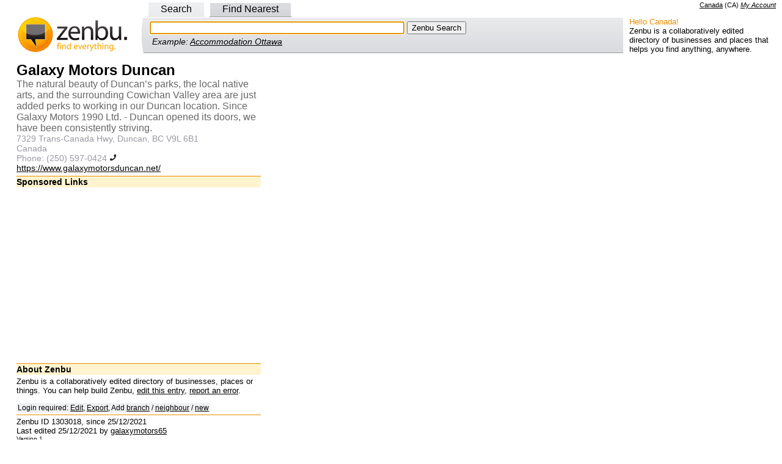

--- FILE ---
content_type: text/html; charset=utf-8
request_url: https://www.google.com/recaptcha/api2/aframe
body_size: 267
content:
<!DOCTYPE HTML><html><head><meta http-equiv="content-type" content="text/html; charset=UTF-8"></head><body><script nonce="d48athFvsIUGIyFBJk1Jfw">/** Anti-fraud and anti-abuse applications only. See google.com/recaptcha */ try{var clients={'sodar':'https://pagead2.googlesyndication.com/pagead/sodar?'};window.addEventListener("message",function(a){try{if(a.source===window.parent){var b=JSON.parse(a.data);var c=clients[b['id']];if(c){var d=document.createElement('img');d.src=c+b['params']+'&rc='+(localStorage.getItem("rc::a")?sessionStorage.getItem("rc::b"):"");window.document.body.appendChild(d);sessionStorage.setItem("rc::e",parseInt(sessionStorage.getItem("rc::e")||0)+1);localStorage.setItem("rc::h",'1769756668254');}}}catch(b){}});window.parent.postMessage("_grecaptcha_ready", "*");}catch(b){}</script></body></html>